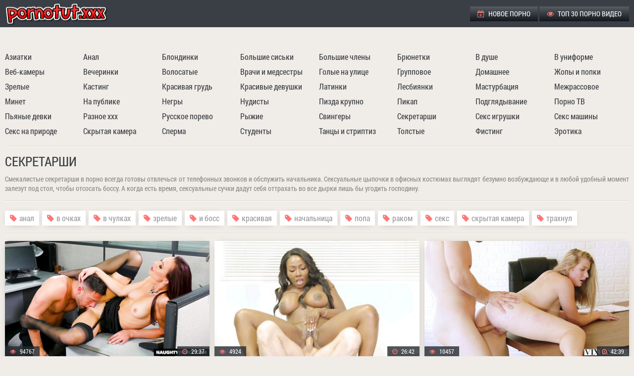

--- FILE ---
content_type: text/html; charset=UTF-8
request_url: https://pornotut.cc/categories/sekretarshi
body_size: 13804
content:
<!DOCTYPE html>
<html> 
<head>
<title>Порно секретарши. Смотреть секс с секретарем</title>
<style>*{background:transparent;margin:0;padding:0;outline:none;border:0;-webkit-box-sizing:border-box;-moz-box-sizing:border-box;box-sizing:border-box}ol,ul{list-style:none}article,aside,figure,figure img,hgroup,footer,header,nav,section,main{display:block}img{max-width:100%}.clearfix:after{content:"";display:table;clear:both}body{font:14px RobotoCondensedRegular,Tahoma,Geneva,sans-serif;line-height:normal;padding:0;margin:0;color:#8c8883;background-color:#f0ece7;min-height:100%;width:100%;font-weight:400}a{color:#3a3f45;text-decoration:none}a:hover,a:focus{color:#fe7676;text-decoration:none}h1,h2,h3,h4,h5{font-weight:400;font-size:18px}@font-face{font-family:"RobotoCondensedRegular";src:url(https://pornotut.cc/fonts/RobotoCondensedRegular.woff) format("woff");font-style:normal;font-weight:400;font-display: swap;}@font-face{font-family:"RobotoCondensedRegular";src:url(https://pornotut.cc/fonts/RobotoCondensedBold.woff) format("woff");font-style:normal;font-weight:700;font-display: swap;}.fx-row,.head,.foot,.thumbs_container,.video_info,.navi{display:-ms-flexbox;display:-webkit-flex;display:flex;-ms-flex-wrap:wrap;-webkit-flex-wrap:wrap;flex-wrap:wrap;-ms-flex-pack:justify;-webkit-justify-content:space-between;justify-content:space-between}.fx-center,.thumbs_container{-ms-flex-pack:center;-webkit-justify-content:center;justify-content:center}.fx-middle,.head,.foot{-ms-flex-align:center;-webkit-align-items:center;align-items:center}a,.thumb img{transition:color .2s linear,background-color .2s linear,opacity .2s linear}.th_views .fa,.th_dur .fa,.menu li .fa,.video_meta_info > div .fa,.side-panel a .fa,.marks a:before,.side-panel > a:before{color:#fe7676;margin-right:5px}.foot li span,.menu li a:hover,.th_total span{color:#fe7676}.wrap{min-width:320px;position:relative;overflow:hidden}.head,.content,.foot,.navi,.navi{max-width:1318px;margin:0 auto;position:relative;z-index:100}.header{background-color:#3a3f45}.head{padding:5px 10px}.content{padding:15px 10px}.footer{background-color:#3a3f45;margin-top:30px;font-size:16px;border-top:1px solid #f0ece7;box-shadow:0 -1px 0 0 #9ea3a9}.foot{padding:10px}.logo a{display:block;width:240px;height:45px;background:url(https://pornotut.cc/images/log.png) left center no-repeat}.menu li{display:inline-block;vertical-align:top;text-transform:uppercase;font-size:14px}.menu li a{display:block;color:#fff;padding:0 15px;height:30px;line-height:30px;background:linear-gradient(to bottom,#585d63,#12171d)}.navi{margin-bottom:15px;padding-bottom:15px;border-bottom:1px solid #dcd8d3;box-shadow:0 1px 0 0 #fffffb}.header + .navi{padding:15px 10px;padding-bottom:0;bottom:0;box-shadow:none}.navi li{width:12%}.navi a{display:block;line-height:30px;height:30px;font-size:16px;white-space:nowrap;overflow:hidden;text-overflow:ellipsis}.navi a:hover{text-decoration:underline}.marks{margin-bottom:15px;padding-bottom:10px;border-bottom:1px solid #dcd8d3;box-shadow:0 1px 0 0 #fffffb}.marks a{padding:0 10px;display:inline-block;vertical-align:top;font-size:16px;margin:5px 3px 5px 0;background-color:#fff;color:#9b9b9b;box-shadow:0 2px 15px -8px #8c8883;line-height:30px;height:30px}.marks a:before{font-family:'FontAwesome';content:"\f02b"}.marks a:hover{background-color:#333;color:#fff}h1,h2{color:#3a3f45;font-size:26px;line-height:1.2;text-transform:uppercase;margin-bottom:10px}h2{font-size:24px}.top_desc_block{text-align:justify;margin-bottom:15px;padding-bottom:15px;line-height:1.4;border-bottom:1px solid #dcd8d3;box-shadow:0 1px 0 0 #fffffb}.video_wrapper{background-color:#12171d;overflow:hidden;padding-bottom:10px}.video_block{text-align:center}.video_block h1{color:#eef3f9;font-size:22px;text-align:left}#player{height:680px}#player iframe,#player object,#player embed{width:100%;height:100%}.video_info{text-align:justify;margin-bottom:15px;padding-bottom:15px;border-bottom:1px solid #dcd8d3;box-shadow:0 1px 0 0 #fffffb}.video_meta_info > div{padding:0 20px;display:inline-block;vertical-align:top;font-size:16px;margin:5px 3px 5px 0;background-color:#fff;color:#9b9b9b;box-shadow:0 2px 15px -8px #8c8883;line-height:30px;height:30px}.video_meta_info div span{color:#3a3f45}.video-tags{font-size:16px;line-height:30px}.video-tags span{color:#3a3f45;padding:0;text-transform:uppercase;display:inline-block;vertical-align:top;margin:5px 10px 5px 0}.video-tags span .fa{margin-right:5px}.video-tags a{background-color:#3a3f45;color:#fff;display:inline-block;vertical-align:top;padding:0 20px;margin:5px 0 5px 3px}.video-tags a:hover{background-color:#fe7676;color:#fff}.video_info .marks{width:100%;padding-bottom:0;margin-bottom:0;border:0;box-shadow:none}.thumbs_container{margin:0 -5px}.thumb{width:410px;width:calc((100% - 30px) / 3);width:-webkit-calc((100% - 30px) / 3);background-color:#fff;box-shadow:0 2px 15px -8px #8c8883;position:relative;font-size:16px;margin:0 5px 10px;color:#9b9b9b}.thumb-outer{height:0;overflow: hidden;padding-top: 56.34%;background: white;position: relative;}.thumb-inner{position: absolute;top: 0;left: 0;width: 100%;height: 100%;}.thumb img{display: block;width: 100%;height: 100%;}.thumb a{display:block;width:100%}.thumb_desc{display:block;height:40px;line-height:20px;font-weight:700;overflow:hidden;margin:10px}.th_views,.th_dur,.th_total{display:inline-block;position:absolute;bottom:60px;background-color:rgba(38,43,49,0.8);color:#fff;padding:0 10px;height:20px;line-height:20px;font-size:12px}.th_views{left:0}.th_dur{right:0}.th_total{left:0;height:25px;line-height:25px}.thumb:hover img{opacity:.9}.cat_thumb .thumb_desc{line-height:40px;font-size:22px}.pages{margin-top:15px;text-transform:uppercase;text-align:center}.pages li{display:inline-block;vertical-align:top;margin:10px 5px 0;font-size:12px;line-height:35px}.pages li span,.pages li a{display:block;padding:0 8px;min-width:35px;border-radius:50%;color:#fff;background-color:#3a3f45}.pages li span{background-color:#fe7676}.pages li a:hover{background-color:#fe7676;color:#000}.foot li a{color:#d0d5db;text-decoration:underline}.foot a:hover{text-decoration:none}.foot li{display:inline-block;vertical-align:middle}.foot li + li{margin-left:10px}.h_b_block{margin:10px 0 0;font-size:0}.h_b{background-color:rgba(58,63,69,0.2);display:inline-block;vertical-align:top;margin:10px 5px 0;font-size:13px;width:300px;height:250px}.h_b_2,.v_b_2{display:inline-block}.btn-menu{display:none}.side-panel{width:260px;height:100%;overflow-x:hidden;overflow-y:auto;background-color:#3a3f45;padding:0 10px;z-index:888;position:fixed;left:-260px;top:0;transition:left .4s;-webkit-transition:left .4s}.side-panel.active{left:0}.close-overlay{width:100%;height:100%;background-color:rgba(0,0,0,0.5);position:fixed;left:0;top:0;z-index:887;display:none}.side-panel a{display:block;padding:10px 50px 10px 0;font-size:14px;color:#fff;border-bottom:1px solid #333}body.opened-menu{overflow:hidden;width:100%;height:100%}.side-panel > a:before{font-family:'FontAwesome';content:"\f02b"}.side-panel > a{list-style:none}@media screen and (max-width: 1220px){.head,.content,.foot,.navi{max-width:1000px}.video_meta_info,.video-tags,.video_info .marks{width:100%;text-align:center}.video_meta_info > div,.video-tags a,.video-tags span,.video_info .marks a{margin:3px}#player{height:400px}}@media screen and (max-width: 950px){.head,.content,.foot,.navi{max-width:768px}.menu,.navi,.content > .marks{display:none}.thumb{width:calc((100% - 20px) / 2);width:-webkit-calc((100% - 20px) / 2)}.foot{display:block;text-align:center;line-height:30px}.foot li{margin:0 3px!important}.btn-menu{background-color:#fe7676;color:#fff;cursor:pointer;display:block;width:40px;height:40px;line-height:40px;text-align:center;font-size:18px}}@media screen and (max-width: 760px){.head,.content,.foot,.navi{max-width:640px}.h_b_2,.h_b_3,.h_b_4{display:none}}@media screen and (max-width: 590px){.head,.content,.foot,.navi{max-width:480px}.top_desc_block{display:none}#player{height:300px}}@media screen and (max-width: 470px){.head,.content,.foot,.navi{max-width:100%}.thumbs_container{margin:0}.thumb{width:100%;margin-left:0;margin-right:0}h1,h2,.marks{text-align:center}.marks a{margin:3px}.video_wrapper{padding-bottom:0}#player{height:250px}}@font-face{font-family:'FontAwesome';src:url(https://pornotut.cc/fonts/fontawesome-webfont.eot?v=4.7.0);src:url(https://pornotut.cc/fonts/fontawesome-webfont.eot?#iefix&v=4.7.0) format("embedded-opentype"),url(https://pornotut.cc/fonts/fontawesome-webfont.woff2?v=4.7.0) format("woff2"),url(https://pornotut.cc/fonts/fontawesome-webfont.woff?v=4.7.0) format("woff"),url(https://pornotut.cc/fonts/fontawesome-webfont.ttf?v=4.7.0) format("truetype"),url(https://pornotut.cc/fonts/fontawesome-webfont.svg?v=4.7.0#fontawesomeregular) format("svg");font-weight:400;font-style:normal;font-display: swap;}.fa{display:inline-block;font:normal normal normal 14px/1 FontAwesome;font-size:inherit;text-rendering:auto;-webkit-font-smoothing:antialiased;-moz-osx-font-smoothing:grayscale}.fa-lg{font-size:1.33333333em;line-height:.75em;vertical-align:-15%}.fa-2x{font-size:2em}.fa-3x{font-size:3em}.fa-4x{font-size:4em}.fa-5x{font-size:5em}.fa-fw{width:1.28571429em;text-align:center}.fa-ul{padding-left:0;margin-left:2.14285714em;list-style-type:none}.fa-ul>li{position:relative}.fa-li{position:absolute;left:-2.14285714em;width:2.14285714em;top:.14285714em;text-align:center}.fa-li.fa-lg{left:-1.85714286em}.fa-border{padding:.2em .25em .15em;border:solid .08em #eee;border-radius:.1em}.fa-pull-left{float:left}.fa-pull-right{float:right}.fa.fa-pull-left{margin-right:.3em}.fa.fa-pull-right{margin-left:.3em}.pull-right{float:right}.pull-left{float:left}.fa.pull-left{margin-right:.3em}.fa.pull-right{margin-left:.3em}.fa-spin{-webkit-animation:fa-spin 2s infinite linear;animation:fa-spin 2s infinite linear}.fa-pulse{-webkit-animation:fa-spin 1s infinite steps(8);animation:fa-spin 1s infinite steps(8)}@-webkit-keyframes fa-spin{0%{-webkit-transform:rotate(0deg);transform:rotate(0deg)}100%{-webkit-transform:rotate(359deg);transform:rotate(359deg)}}@keyframes fa-spin{0%{-webkit-transform:rotate(0deg);transform:rotate(0deg)}100%{-webkit-transform:rotate(359deg);transform:rotate(359deg)}}.fa-rotate-90{-ms-filter:progid:DXImageTransform.Microsoft.BasicImage(rotation=1);-webkit-transform:rotate(90deg);-ms-transform:rotate(90deg);transform:rotate(90deg)}.fa-rotate-180{-ms-filter:progid:DXImageTransform.Microsoft.BasicImage(rotation=2);-webkit-transform:rotate(180deg);-ms-transform:rotate(180deg);transform:rotate(180deg)}.fa-rotate-270{-ms-filter:progid:DXImageTransform.Microsoft.BasicImage(rotation=3);-webkit-transform:rotate(270deg);-ms-transform:rotate(270deg);transform:rotate(270deg)}.fa-flip-horizontal{-ms-filter:"progid:DXImageTransform.Microsoft.BasicImage(rotation=0,mirror=1)";-webkit-transform:scale(-1,1);-ms-transform:scale(-1,1);transform:scale(-1,1)}.fa-flip-vertical{-ms-filter:"progid:DXImageTransform.Microsoft.BasicImage(rotation=2,mirror=1)";-webkit-transform:scale(1,-1);-ms-transform:scale(1,-1);transform:scale(1,-1)}:root .fa-rotate-90,:root .fa-rotate-180,:root .fa-rotate-270,:root .fa-flip-horizontal,:root .fa-flip-vertical{filter:none}.fa-stack{position:relative;display:inline-block;width:2em;height:2em;line-height:2em;vertical-align:middle}.fa-stack-1x,.fa-stack-2x{position:absolute;left:0;width:100%;text-align:center}.fa-stack-1x{line-height:inherit}.fa-stack-2x{font-size:2em}.fa-inverse{color:#fff}.fa-glass:before{content:"\f000"}.fa-music:before{content:"\f001"}.fa-search:before{content:"\f002"}.fa-envelope-o:before{content:"\f003"}.fa-heart:before{content:"\f004"}.fa-star:before{content:"\f005"}.fa-star-o:before{content:"\f006"}.fa-user:before{content:"\f007"}.fa-film:before{content:"\f008"}.fa-th-large:before{content:"\f009"}.fa-th:before{content:"\f00a"}.fa-th-list:before{content:"\f00b"}.fa-check:before{content:"\f00c"}.fa-remove:before,.fa-close:before,.fa-times:before{content:"\f00d"}.fa-search-plus:before{content:"\f00e"}.fa-search-minus:before{content:"\f010"}.fa-power-off:before{content:"\f011"}.fa-signal:before{content:"\f012"}.fa-gear:before,.fa-cog:before{content:"\f013"}.fa-trash-o:before{content:"\f014"}.fa-home:before{content:"\f015"}.fa-file-o:before{content:"\f016"}.fa-clock-o:before{content:"\f017"}.fa-road:before{content:"\f018"}.fa-download:before{content:"\f019"}.fa-arrow-circle-o-down:before{content:"\f01a"}.fa-arrow-circle-o-up:before{content:"\f01b"}.fa-inbox:before{content:"\f01c"}.fa-play-circle-o:before{content:"\f01d"}.fa-rotate-right:before,.fa-repeat:before{content:"\f01e"}.fa-refresh:before{content:"\f021"}.fa-list-alt:before{content:"\f022"}.fa-lock:before{content:"\f023"}.fa-flag:before{content:"\f024"}.fa-headphones:before{content:"\f025"}.fa-volume-off:before{content:"\f026"}.fa-volume-down:before{content:"\f027"}.fa-volume-up:before{content:"\f028"}.fa-qrcode:before{content:"\f029"}.fa-barcode:before{content:"\f02a"}.fa-tag:before{content:"\f02b"}.fa-tags:before{content:"\f02c"}.fa-book:before{content:"\f02d"}.fa-bookmark:before{content:"\f02e"}.fa-print:before{content:"\f02f"}.fa-camera:before{content:"\f030"}.fa-font:before{content:"\f031"}.fa-bold:before{content:"\f032"}.fa-italic:before{content:"\f033"}.fa-text-height:before{content:"\f034"}.fa-text-width:before{content:"\f035"}.fa-align-left:before{content:"\f036"}.fa-align-center:before{content:"\f037"}.fa-align-right:before{content:"\f038"}.fa-align-justify:before{content:"\f039"}.fa-list:before{content:"\f03a"}.fa-dedent:before,.fa-outdent:before{content:"\f03b"}.fa-indent:before{content:"\f03c"}.fa-video-camera:before{content:"\f03d"}.fa-photo:before,.fa-image:before,.fa-picture-o:before{content:"\f03e"}.fa-pencil:before{content:"\f040"}.fa-map-marker:before{content:"\f041"}.fa-adjust:before{content:"\f042"}.fa-tint:before{content:"\f043"}.fa-edit:before,.fa-pencil-square-o:before{content:"\f044"}.fa-share-square-o:before{content:"\f045"}.fa-check-square-o:before{content:"\f046"}.fa-arrows:before{content:"\f047"}.fa-step-backward:before{content:"\f048"}.fa-fast-backward:before{content:"\f049"}.fa-backward:before{content:"\f04a"}.fa-play:before{content:"\f04b"}.fa-pause:before{content:"\f04c"}.fa-stop:before{content:"\f04d"}.fa-forward:before{content:"\f04e"}.fa-fast-forward:before{content:"\f050"}.fa-step-forward:before{content:"\f051"}.fa-eject:before{content:"\f052"}.fa-chevron-left:before{content:"\f053"}.fa-chevron-right:before{content:"\f054"}.fa-plus-circle:before{content:"\f055"}.fa-minus-circle:before{content:"\f056"}.fa-times-circle:before{content:"\f057"}.fa-check-circle:before{content:"\f058"}.fa-question-circle:before{content:"\f059"}.fa-info-circle:before{content:"\f05a"}.fa-crosshairs:before{content:"\f05b"}.fa-times-circle-o:before{content:"\f05c"}.fa-check-circle-o:before{content:"\f05d"}.fa-ban:before{content:"\f05e"}.fa-arrow-left:before{content:"\f060"}.fa-arrow-right:before{content:"\f061"}.fa-arrow-up:before{content:"\f062"}.fa-arrow-down:before{content:"\f063"}.fa-mail-forward:before,.fa-share:before{content:"\f064"}.fa-expand:before{content:"\f065"}.fa-compress:before{content:"\f066"}.fa-plus:before{content:"\f067"}.fa-minus:before{content:"\f068"}.fa-asterisk:before{content:"\f069"}.fa-exclamation-circle:before{content:"\f06a"}.fa-gift:before{content:"\f06b"}.fa-leaf:before{content:"\f06c"}.fa-fire:before{content:"\f06d"}.fa-eye:before{content:"\f06e"}.fa-eye-slash:before{content:"\f070"}.fa-warning:before,.fa-exclamation-triangle:before{content:"\f071"}.fa-plane:before{content:"\f072"}.fa-calendar:before{content:"\f073"}.fa-random:before{content:"\f074"}.fa-comment:before{content:"\f075"}.fa-magnet:before{content:"\f076"}.fa-chevron-up:before{content:"\f077"}.fa-chevron-down:before{content:"\f078"}.fa-retweet:before{content:"\f079"}.fa-shopping-cart:before{content:"\f07a"}.fa-folder:before{content:"\f07b"}.fa-folder-open:before{content:"\f07c"}.fa-arrows-v:before{content:"\f07d"}.fa-arrows-h:before{content:"\f07e"}.fa-bar-chart-o:before,.fa-bar-chart:before{content:"\f080"}.fa-twitter-square:before{content:"\f081"}.fa-facebook-square:before{content:"\f082"}.fa-camera-retro:before{content:"\f083"}.fa-key:before{content:"\f084"}.fa-gears:before,.fa-cogs:before{content:"\f085"}.fa-comments:before{content:"\f086"}.fa-thumbs-o-up:before{content:"\f087"}.fa-thumbs-o-down:before{content:"\f088"}.fa-star-half:before{content:"\f089"}.fa-heart-o:before{content:"\f08a"}.fa-sign-out:before{content:"\f08b"}.fa-linkedin-square:before{content:"\f08c"}.fa-thumb-tack:before{content:"\f08d"}.fa-external-link:before{content:"\f08e"}.fa-sign-in:before{content:"\f090"}.fa-trophy:before{content:"\f091"}.fa-github-square:before{content:"\f092"}.fa-upload:before{content:"\f093"}.fa-lemon-o:before{content:"\f094"}.fa-phone:before{content:"\f095"}.fa-square-o:before{content:"\f096"}.fa-bookmark-o:before{content:"\f097"}.fa-phone-square:before{content:"\f098"}.fa-twitter:before{content:"\f099"}.fa-facebook-f:before,.fa-facebook:before{content:"\f09a"}.fa-github:before{content:"\f09b"}.fa-unlock:before{content:"\f09c"}.fa-credit-card:before{content:"\f09d"}.fa-feed:before,.fa-rss:before{content:"\f09e"}.fa-hdd-o:before{content:"\f0a0"}.fa-bullhorn:before{content:"\f0a1"}.fa-bell:before{content:"\f0f3"}.fa-certificate:before{content:"\f0a3"}.fa-hand-o-right:before{content:"\f0a4"}.fa-hand-o-left:before{content:"\f0a5"}.fa-hand-o-up:before{content:"\f0a6"}.fa-hand-o-down:before{content:"\f0a7"}.fa-arrow-circle-left:before{content:"\f0a8"}.fa-arrow-circle-right:before{content:"\f0a9"}.fa-arrow-circle-up:before{content:"\f0aa"}.fa-arrow-circle-down:before{content:"\f0ab"}.fa-globe:before{content:"\f0ac"}.fa-wrench:before{content:"\f0ad"}.fa-tasks:before{content:"\f0ae"}.fa-filter:before{content:"\f0b0"}.fa-briefcase:before{content:"\f0b1"}.fa-arrows-alt:before{content:"\f0b2"}.fa-group:before,.fa-users:before{content:"\f0c0"}.fa-chain:before,.fa-link:before{content:"\f0c1"}.fa-cloud:before{content:"\f0c2"}.fa-flask:before{content:"\f0c3"}.fa-cut:before,.fa-scissors:before{content:"\f0c4"}.fa-copy:before,.fa-files-o:before{content:"\f0c5"}.fa-paperclip:before{content:"\f0c6"}.fa-save:before,.fa-floppy-o:before{content:"\f0c7"}.fa-square:before{content:"\f0c8"}.fa-navicon:before,.fa-reorder:before,.fa-bars:before{content:"\f0c9"}.fa-list-ul:before{content:"\f0ca"}.fa-list-ol:before{content:"\f0cb"}.fa-strikethrough:before{content:"\f0cc"}.fa-underline:before{content:"\f0cd"}.fa-table:before{content:"\f0ce"}.fa-magic:before{content:"\f0d0"}.fa-truck:before{content:"\f0d1"}.fa-pinterest:before{content:"\f0d2"}.fa-pinterest-square:before{content:"\f0d3"}.fa-google-plus-square:before{content:"\f0d4"}.fa-google-plus:before{content:"\f0d5"}.fa-money:before{content:"\f0d6"}.fa-caret-down:before{content:"\f0d7"}.fa-caret-up:before{content:"\f0d8"}.fa-caret-left:before{content:"\f0d9"}.fa-caret-right:before{content:"\f0da"}.fa-columns:before{content:"\f0db"}.fa-unsorted:before,.fa-sort:before{content:"\f0dc"}.fa-sort-down:before,.fa-sort-desc:before{content:"\f0dd"}.fa-sort-up:before,.fa-sort-asc:before{content:"\f0de"}.fa-envelope:before{content:"\f0e0"}.fa-linkedin:before{content:"\f0e1"}.fa-rotate-left:before,.fa-undo:before{content:"\f0e2"}.fa-legal:before,.fa-gavel:before{content:"\f0e3"}.fa-dashboard:before,.fa-tachometer:before{content:"\f0e4"}.fa-comment-o:before{content:"\f0e5"}.fa-comments-o:before{content:"\f0e6"}.fa-flash:before,.fa-bolt:before{content:"\f0e7"}.fa-sitemap:before{content:"\f0e8"}.fa-umbrella:before{content:"\f0e9"}.fa-paste:before,.fa-clipboard:before{content:"\f0ea"}.fa-lightbulb-o:before{content:"\f0eb"}.fa-exchange:before{content:"\f0ec"}.fa-cloud-download:before{content:"\f0ed"}.fa-cloud-upload:before{content:"\f0ee"}.fa-user-md:before{content:"\f0f0"}.fa-stethoscope:before{content:"\f0f1"}.fa-suitcase:before{content:"\f0f2"}.fa-bell-o:before{content:"\f0a2"}.fa-coffee:before{content:"\f0f4"}.fa-cutlery:before{content:"\f0f5"}.fa-file-text-o:before{content:"\f0f6"}.fa-building-o:before{content:"\f0f7"}.fa-hospital-o:before{content:"\f0f8"}.fa-ambulance:before{content:"\f0f9"}.fa-medkit:before{content:"\f0fa"}.fa-fighter-jet:before{content:"\f0fb"}.fa-beer:before{content:"\f0fc"}.fa-h-square:before{content:"\f0fd"}.fa-plus-square:before{content:"\f0fe"}.fa-angle-double-left:before{content:"\f100"}.fa-angle-double-right:before{content:"\f101"}.fa-angle-double-up:before{content:"\f102"}.fa-angle-double-down:before{content:"\f103"}.fa-angle-left:before{content:"\f104"}.fa-angle-right:before{content:"\f105"}.fa-angle-up:before{content:"\f106"}.fa-angle-down:before{content:"\f107"}.fa-desktop:before{content:"\f108"}.fa-laptop:before{content:"\f109"}.fa-tablet:before{content:"\f10a"}.fa-mobile-phone:before,.fa-mobile:before{content:"\f10b"}.fa-circle-o:before{content:"\f10c"}.fa-quote-left:before{content:"\f10d"}.fa-quote-right:before{content:"\f10e"}.fa-spinner:before{content:"\f110"}.fa-circle:before{content:"\f111"}.fa-mail-reply:before,.fa-reply:before{content:"\f112"}.fa-github-alt:before{content:"\f113"}.fa-folder-o:before{content:"\f114"}.fa-folder-open-o:before{content:"\f115"}.fa-smile-o:before{content:"\f118"}.fa-frown-o:before{content:"\f119"}.fa-meh-o:before{content:"\f11a"}.fa-gamepad:before{content:"\f11b"}.fa-keyboard-o:before{content:"\f11c"}.fa-flag-o:before{content:"\f11d"}.fa-flag-checkered:before{content:"\f11e"}.fa-terminal:before{content:"\f120"}.fa-code:before{content:"\f121"}.fa-mail-reply-all:before,.fa-reply-all:before{content:"\f122"}.fa-star-half-empty:before,.fa-star-half-full:before,.fa-star-half-o:before{content:"\f123"}.fa-location-arrow:before{content:"\f124"}.fa-crop:before{content:"\f125"}.fa-code-fork:before{content:"\f126"}.fa-unlink:before,.fa-chain-broken:before{content:"\f127"}.fa-question:before{content:"\f128"}.fa-info:before{content:"\f129"}.fa-exclamation:before{content:"\f12a"}.fa-superscript:before{content:"\f12b"}.fa-subscript:before{content:"\f12c"}.fa-eraser:before{content:"\f12d"}.fa-puzzle-piece:before{content:"\f12e"}.fa-microphone:before{content:"\f130"}.fa-microphone-slash:before{content:"\f131"}.fa-shield:before{content:"\f132"}.fa-calendar-o:before{content:"\f133"}.fa-fire-extinguisher:before{content:"\f134"}.fa-rocket:before{content:"\f135"}.fa-maxcdn:before{content:"\f136"}.fa-chevron-circle-left:before{content:"\f137"}.fa-chevron-circle-right:before{content:"\f138"}.fa-chevron-circle-up:before{content:"\f139"}.fa-chevron-circle-down:before{content:"\f13a"}.fa-html5:before{content:"\f13b"}.fa-css3:before{content:"\f13c"}.fa-anchor:before{content:"\f13d"}.fa-unlock-alt:before{content:"\f13e"}.fa-bullseye:before{content:"\f140"}.fa-ellipsis-h:before{content:"\f141"}.fa-ellipsis-v:before{content:"\f142"}.fa-rss-square:before{content:"\f143"}.fa-play-circle:before{content:"\f144"}.fa-ticket:before{content:"\f145"}.fa-minus-square:before{content:"\f146"}.fa-minus-square-o:before{content:"\f147"}.fa-level-up:before{content:"\f148"}.fa-level-down:before{content:"\f149"}.fa-check-square:before{content:"\f14a"}.fa-pencil-square:before{content:"\f14b"}.fa-external-link-square:before{content:"\f14c"}.fa-share-square:before{content:"\f14d"}.fa-compass:before{content:"\f14e"}.fa-toggle-down:before,.fa-caret-square-o-down:before{content:"\f150"}.fa-toggle-up:before,.fa-caret-square-o-up:before{content:"\f151"}.fa-toggle-right:before,.fa-caret-square-o-right:before{content:"\f152"}.fa-euro:before,.fa-eur:before{content:"\f153"}.fa-gbp:before{content:"\f154"}.fa-dollar:before,.fa-usd:before{content:"\f155"}.fa-rupee:before,.fa-inr:before{content:"\f156"}.fa-cny:before,.fa-rmb:before,.fa-yen:before,.fa-jpy:before{content:"\f157"}.fa-ruble:before,.fa-rouble:before,.fa-rub:before{content:"\f158"}.fa-won:before,.fa-krw:before{content:"\f159"}.fa-bitcoin:before,.fa-btc:before{content:"\f15a"}.fa-file:before{content:"\f15b"}.fa-file-text:before{content:"\f15c"}.fa-sort-alpha-asc:before{content:"\f15d"}.fa-sort-alpha-desc:before{content:"\f15e"}.fa-sort-amount-asc:before{content:"\f160"}.fa-sort-amount-desc:before{content:"\f161"}.fa-sort-numeric-asc:before{content:"\f162"}.fa-sort-numeric-desc:before{content:"\f163"}.fa-thumbs-up:before{content:"\f164"}.fa-thumbs-down:before{content:"\f165"}.fa-youtube-square:before{content:"\f166"}.fa-youtube:before{content:"\f167"}.fa-xing:before{content:"\f168"}.fa-xing-square:before{content:"\f169"}.fa-youtube-play:before{content:"\f16a"}.fa-dropbox:before{content:"\f16b"}.fa-stack-overflow:before{content:"\f16c"}.fa-instagram:before{content:"\f16d"}.fa-flickr:before{content:"\f16e"}.fa-adn:before{content:"\f170"}.fa-bitbucket:before{content:"\f171"}.fa-bitbucket-square:before{content:"\f172"}.fa-tumblr:before{content:"\f173"}.fa-tumblr-square:before{content:"\f174"}.fa-long-arrow-down:before{content:"\f175"}.fa-long-arrow-up:before{content:"\f176"}.fa-long-arrow-left:before{content:"\f177"}.fa-long-arrow-right:before{content:"\f178"}.fa-apple:before{content:"\f179"}.fa-windows:before{content:"\f17a"}.fa-android:before{content:"\f17b"}.fa-linux:before{content:"\f17c"}.fa-dribbble:before{content:"\f17d"}.fa-skype:before{content:"\f17e"}.fa-foursquare:before{content:"\f180"}.fa-trello:before{content:"\f181"}.fa-female:before{content:"\f182"}.fa-male:before{content:"\f183"}.fa-gittip:before,.fa-gratipay:before{content:"\f184"}.fa-sun-o:before{content:"\f185"}.fa-moon-o:before{content:"\f186"}.fa-archive:before{content:"\f187"}.fa-bug:before{content:"\f188"}.fa-vk:before{content:"\f189"}.fa-weibo:before{content:"\f18a"}.fa-renren:before{content:"\f18b"}.fa-pagelines:before{content:"\f18c"}.fa-stack-exchange:before{content:"\f18d"}.fa-arrow-circle-o-right:before{content:"\f18e"}.fa-arrow-circle-o-left:before{content:"\f190"}.fa-toggle-left:before,.fa-caret-square-o-left:before{content:"\f191"}.fa-dot-circle-o:before{content:"\f192"}.fa-wheelchair:before{content:"\f193"}.fa-vimeo-square:before{content:"\f194"}.fa-turkish-lira:before,.fa-try:before{content:"\f195"}.fa-plus-square-o:before{content:"\f196"}.fa-space-shuttle:before{content:"\f197"}.fa-slack:before{content:"\f198"}.fa-envelope-square:before{content:"\f199"}.fa-wordpress:before{content:"\f19a"}.fa-openid:before{content:"\f19b"}.fa-institution:before,.fa-bank:before,.fa-university:before{content:"\f19c"}.fa-mortar-board:before,.fa-graduation-cap:before{content:"\f19d"}.fa-yahoo:before{content:"\f19e"}.fa-google:before{content:"\f1a0"}.fa-reddit:before{content:"\f1a1"}.fa-reddit-square:before{content:"\f1a2"}.fa-stumbleupon-circle:before{content:"\f1a3"}.fa-stumbleupon:before{content:"\f1a4"}.fa-delicious:before{content:"\f1a5"}.fa-digg:before{content:"\f1a6"}.fa-pied-piper-pp:before{content:"\f1a7"}.fa-pied-piper-alt:before{content:"\f1a8"}.fa-drupal:before{content:"\f1a9"}.fa-joomla:before{content:"\f1aa"}.fa-language:before{content:"\f1ab"}.fa-fax:before{content:"\f1ac"}.fa-building:before{content:"\f1ad"}.fa-child:before{content:"\f1ae"}.fa-paw:before{content:"\f1b0"}.fa-spoon:before{content:"\f1b1"}.fa-cube:before{content:"\f1b2"}.fa-cubes:before{content:"\f1b3"}.fa-behance:before{content:"\f1b4"}.fa-behance-square:before{content:"\f1b5"}.fa-steam:before{content:"\f1b6"}.fa-steam-square:before{content:"\f1b7"}.fa-recycle:before{content:"\f1b8"}.fa-automobile:before,.fa-car:before{content:"\f1b9"}.fa-cab:before,.fa-taxi:before{content:"\f1ba"}.fa-tree:before{content:"\f1bb"}.fa-spotify:before{content:"\f1bc"}.fa-deviantart:before{content:"\f1bd"}.fa-soundcloud:before{content:"\f1be"}.fa-database:before{content:"\f1c0"}.fa-file-pdf-o:before{content:"\f1c1"}.fa-file-word-o:before{content:"\f1c2"}.fa-file-excel-o:before{content:"\f1c3"}.fa-file-powerpoint-o:before{content:"\f1c4"}.fa-file-photo-o:before,.fa-file-picture-o:before,.fa-file-image-o:before{content:"\f1c5"}.fa-file-zip-o:before,.fa-file-archive-o:before{content:"\f1c6"}.fa-file-sound-o:before,.fa-file-audio-o:before{content:"\f1c7"}.fa-file-movie-o:before,.fa-file-video-o:before{content:"\f1c8"}.fa-file-code-o:before{content:"\f1c9"}.fa-vine:before{content:"\f1ca"}.fa-codepen:before{content:"\f1cb"}.fa-jsfiddle:before{content:"\f1cc"}.fa-life-bouy:before,.fa-life-buoy:before,.fa-life-saver:before,.fa-support:before,.fa-life-ring:before{content:"\f1cd"}.fa-circle-o-notch:before{content:"\f1ce"}.fa-ra:before,.fa-resistance:before,.fa-rebel:before{content:"\f1d0"}.fa-ge:before,.fa-empire:before{content:"\f1d1"}.fa-git-square:before{content:"\f1d2"}.fa-git:before{content:"\f1d3"}.fa-y-combinator-square:before,.fa-yc-square:before,.fa-hacker-news:before{content:"\f1d4"}.fa-tencent-weibo:before{content:"\f1d5"}.fa-qq:before{content:"\f1d6"}.fa-wechat:before,.fa-weixin:before{content:"\f1d7"}.fa-send:before,.fa-paper-plane:before{content:"\f1d8"}.fa-send-o:before,.fa-paper-plane-o:before{content:"\f1d9"}.fa-history:before{content:"\f1da"}.fa-circle-thin:before{content:"\f1db"}.fa-header:before{content:"\f1dc"}.fa-paragraph:before{content:"\f1dd"}.fa-sliders:before{content:"\f1de"}.fa-share-alt:before{content:"\f1e0"}.fa-share-alt-square:before{content:"\f1e1"}.fa-bomb:before{content:"\f1e2"}.fa-soccer-ball-o:before,.fa-futbol-o:before{content:"\f1e3"}.fa-tty:before{content:"\f1e4"}.fa-binoculars:before{content:"\f1e5"}.fa-plug:before{content:"\f1e6"}.fa-slideshare:before{content:"\f1e7"}.fa-twitch:before{content:"\f1e8"}.fa-yelp:before{content:"\f1e9"}.fa-newspaper-o:before{content:"\f1ea"}.fa-wifi:before{content:"\f1eb"}.fa-calculator:before{content:"\f1ec"}.fa-paypal:before{content:"\f1ed"}.fa-google-wallet:before{content:"\f1ee"}.fa-cc-visa:before{content:"\f1f0"}.fa-cc-mastercard:before{content:"\f1f1"}.fa-cc-discover:before{content:"\f1f2"}.fa-cc-amex:before{content:"\f1f3"}.fa-cc-paypal:before{content:"\f1f4"}.fa-cc-stripe:before{content:"\f1f5"}.fa-bell-slash:before{content:"\f1f6"}.fa-bell-slash-o:before{content:"\f1f7"}.fa-trash:before{content:"\f1f8"}.fa-copyright:before{content:"\f1f9"}.fa-at:before{content:"\f1fa"}.fa-eyedropper:before{content:"\f1fb"}.fa-paint-brush:before{content:"\f1fc"}.fa-birthday-cake:before{content:"\f1fd"}.fa-area-chart:before{content:"\f1fe"}.fa-pie-chart:before{content:"\f200"}.fa-line-chart:before{content:"\f201"}.fa-lastfm:before{content:"\f202"}.fa-lastfm-square:before{content:"\f203"}.fa-toggle-off:before{content:"\f204"}.fa-toggle-on:before{content:"\f205"}.fa-bicycle:before{content:"\f206"}.fa-bus:before{content:"\f207"}.fa-ioxhost:before{content:"\f208"}.fa-angellist:before{content:"\f209"}.fa-cc:before{content:"\f20a"}.fa-shekel:before,.fa-sheqel:before,.fa-ils:before{content:"\f20b"}.fa-meanpath:before{content:"\f20c"}.fa-buysellads:before{content:"\f20d"}.fa-connectdevelop:before{content:"\f20e"}.fa-dashcube:before{content:"\f210"}.fa-forumbee:before{content:"\f211"}.fa-leanpub:before{content:"\f212"}.fa-sellsy:before{content:"\f213"}.fa-shirtsinbulk:before{content:"\f214"}.fa-simplybuilt:before{content:"\f215"}.fa-skyatlas:before{content:"\f216"}.fa-cart-plus:before{content:"\f217"}.fa-cart-arrow-down:before{content:"\f218"}.fa-diamond:before{content:"\f219"}.fa-ship:before{content:"\f21a"}.fa-user-secret:before{content:"\f21b"}.fa-motorcycle:before{content:"\f21c"}.fa-street-view:before{content:"\f21d"}.fa-heartbeat:before{content:"\f21e"}.fa-venus:before{content:"\f221"}.fa-mars:before{content:"\f222"}.fa-mercury:before{content:"\f223"}.fa-intersex:before,.fa-transgender:before{content:"\f224"}.fa-transgender-alt:before{content:"\f225"}.fa-venus-double:before{content:"\f226"}.fa-mars-double:before{content:"\f227"}.fa-venus-mars:before{content:"\f228"}.fa-mars-stroke:before{content:"\f229"}.fa-mars-stroke-v:before{content:"\f22a"}.fa-mars-stroke-h:before{content:"\f22b"}.fa-neuter:before{content:"\f22c"}.fa-genderless:before{content:"\f22d"}.fa-facebook-official:before{content:"\f230"}.fa-pinterest-p:before{content:"\f231"}.fa-whatsapp:before{content:"\f232"}.fa-server:before{content:"\f233"}.fa-user-plus:before{content:"\f234"}.fa-user-times:before{content:"\f235"}.fa-hotel:before,.fa-bed:before{content:"\f236"}.fa-viacoin:before{content:"\f237"}.fa-train:before{content:"\f238"}.fa-subway:before{content:"\f239"}.fa-medium:before{content:"\f23a"}.fa-yc:before,.fa-y-combinator:before{content:"\f23b"}.fa-optin-monster:before{content:"\f23c"}.fa-opencart:before{content:"\f23d"}.fa-expeditedssl:before{content:"\f23e"}.fa-battery-4:before,.fa-battery:before,.fa-battery-full:before{content:"\f240"}.fa-battery-3:before,.fa-battery-three-quarters:before{content:"\f241"}.fa-battery-2:before,.fa-battery-half:before{content:"\f242"}.fa-battery-1:before,.fa-battery-quarter:before{content:"\f243"}.fa-battery-0:before,.fa-battery-empty:before{content:"\f244"}.fa-mouse-pointer:before{content:"\f245"}.fa-i-cursor:before{content:"\f246"}.fa-object-group:before{content:"\f247"}.fa-object-ungroup:before{content:"\f248"}.fa-sticky-note:before{content:"\f249"}.fa-sticky-note-o:before{content:"\f24a"}.fa-cc-jcb:before{content:"\f24b"}.fa-cc-diners-club:before{content:"\f24c"}.fa-clone:before{content:"\f24d"}.fa-balance-scale:before{content:"\f24e"}.fa-hourglass-o:before{content:"\f250"}.fa-hourglass-1:before,.fa-hourglass-start:before{content:"\f251"}.fa-hourglass-2:before,.fa-hourglass-half:before{content:"\f252"}.fa-hourglass-3:before,.fa-hourglass-end:before{content:"\f253"}.fa-hourglass:before{content:"\f254"}.fa-hand-grab-o:before,.fa-hand-rock-o:before{content:"\f255"}.fa-hand-stop-o:before,.fa-hand-paper-o:before{content:"\f256"}.fa-hand-scissors-o:before{content:"\f257"}.fa-hand-lizard-o:before{content:"\f258"}.fa-hand-spock-o:before{content:"\f259"}.fa-hand-pointer-o:before{content:"\f25a"}.fa-hand-peace-o:before{content:"\f25b"}.fa-trademark:before{content:"\f25c"}.fa-registered:before{content:"\f25d"}.fa-creative-commons:before{content:"\f25e"}.fa-gg:before{content:"\f260"}.fa-gg-circle:before{content:"\f261"}.fa-tripadvisor:before{content:"\f262"}.fa-odnoklassniki:before{content:"\f263"}.fa-odnoklassniki-square:before{content:"\f264"}.fa-get-pocket:before{content:"\f265"}.fa-wikipedia-w:before{content:"\f266"}.fa-safari:before{content:"\f267"}.fa-chrome:before{content:"\f268"}.fa-firefox:before{content:"\f269"}.fa-opera:before{content:"\f26a"}.fa-internet-explorer:before{content:"\f26b"}.fa-tv:before,.fa-television:before{content:"\f26c"}.fa-contao:before{content:"\f26d"}.fa-500px:before{content:"\f26e"}.fa-amazon:before{content:"\f270"}.fa-calendar-plus-o:before{content:"\f271"}.fa-calendar-minus-o:before{content:"\f272"}.fa-calendar-times-o:before{content:"\f273"}.fa-calendar-check-o:before{content:"\f274"}.fa-industry:before{content:"\f275"}.fa-map-pin:before{content:"\f276"}.fa-map-signs:before{content:"\f277"}.fa-map-o:before{content:"\f278"}.fa-map:before{content:"\f279"}.fa-commenting:before{content:"\f27a"}.fa-commenting-o:before{content:"\f27b"}.fa-houzz:before{content:"\f27c"}.fa-vimeo:before{content:"\f27d"}.fa-black-tie:before{content:"\f27e"}.fa-fonticons:before{content:"\f280"}.fa-reddit-alien:before{content:"\f281"}.fa-edge:before{content:"\f282"}.fa-credit-card-alt:before{content:"\f283"}.fa-codiepie:before{content:"\f284"}.fa-modx:before{content:"\f285"}.fa-fort-awesome:before{content:"\f286"}.fa-usb:before{content:"\f287"}.fa-product-hunt:before{content:"\f288"}.fa-mixcloud:before{content:"\f289"}.fa-scribd:before{content:"\f28a"}.fa-pause-circle:before{content:"\f28b"}.fa-pause-circle-o:before{content:"\f28c"}.fa-stop-circle:before{content:"\f28d"}.fa-stop-circle-o:before{content:"\f28e"}.fa-shopping-bag:before{content:"\f290"}.fa-shopping-basket:before{content:"\f291"}.fa-hashtag:before{content:"\f292"}.fa-bluetooth:before{content:"\f293"}.fa-bluetooth-b:before{content:"\f294"}.fa-percent:before{content:"\f295"}.fa-gitlab:before{content:"\f296"}.fa-wpbeginner:before{content:"\f297"}.fa-wpforms:before{content:"\f298"}.fa-envira:before{content:"\f299"}.fa-universal-access:before{content:"\f29a"}.fa-wheelchair-alt:before{content:"\f29b"}.fa-question-circle-o:before{content:"\f29c"}.fa-blind:before{content:"\f29d"}.fa-audio-description:before{content:"\f29e"}.fa-volume-control-phone:before{content:"\f2a0"}.fa-braille:before{content:"\f2a1"}.fa-assistive-listening-systems:before{content:"\f2a2"}.fa-asl-interpreting:before,.fa-american-sign-language-interpreting:before{content:"\f2a3"}.fa-deafness:before,.fa-hard-of-hearing:before,.fa-deaf:before{content:"\f2a4"}.fa-glide:before{content:"\f2a5"}.fa-glide-g:before{content:"\f2a6"}.fa-signing:before,.fa-sign-language:before{content:"\f2a7"}.fa-low-vision:before{content:"\f2a8"}.fa-viadeo:before{content:"\f2a9"}.fa-viadeo-square:before{content:"\f2aa"}.fa-snapchat:before{content:"\f2ab"}.fa-snapchat-ghost:before{content:"\f2ac"}.fa-snapchat-square:before{content:"\f2ad"}.fa-pied-piper:before{content:"\f2ae"}.fa-first-order:before{content:"\f2b0"}.fa-yoast:before{content:"\f2b1"}.fa-themeisle:before{content:"\f2b2"}.fa-google-plus-circle:before,.fa-google-plus-official:before{content:"\f2b3"}.fa-fa:before,.fa-font-awesome:before{content:"\f2b4"}.fa-handshake-o:before{content:"\f2b5"}.fa-envelope-open:before{content:"\f2b6"}.fa-envelope-open-o:before{content:"\f2b7"}.fa-linode:before{content:"\f2b8"}.fa-address-book:before{content:"\f2b9"}.fa-address-book-o:before{content:"\f2ba"}.fa-vcard:before,.fa-address-card:before{content:"\f2bb"}.fa-vcard-o:before,.fa-address-card-o:before{content:"\f2bc"}.fa-user-circle:before{content:"\f2bd"}.fa-user-circle-o:before{content:"\f2be"}.fa-user-o:before{content:"\f2c0"}.fa-id-badge:before{content:"\f2c1"}.fa-drivers-license:before,.fa-id-card:before{content:"\f2c2"}.fa-drivers-license-o:before,.fa-id-card-o:before{content:"\f2c3"}.fa-quora:before{content:"\f2c4"}.fa-free-code-camp:before{content:"\f2c5"}.fa-telegram:before{content:"\f2c6"}.fa-thermometer-4:before,.fa-thermometer:before,.fa-thermometer-full:before{content:"\f2c7"}.fa-thermometer-3:before,.fa-thermometer-three-quarters:before{content:"\f2c8"}.fa-thermometer-2:before,.fa-thermometer-half:before{content:"\f2c9"}.fa-thermometer-1:before,.fa-thermometer-quarter:before{content:"\f2ca"}.fa-thermometer-0:before,.fa-thermometer-empty:before{content:"\f2cb"}.fa-shower:before{content:"\f2cc"}.fa-bathtub:before,.fa-s15:before,.fa-bath:before{content:"\f2cd"}.fa-podcast:before{content:"\f2ce"}.fa-window-maximize:before{content:"\f2d0"}.fa-window-minimize:before{content:"\f2d1"}.fa-window-restore:before{content:"\f2d2"}.fa-times-rectangle:before,.fa-window-close:before{content:"\f2d3"}.fa-times-rectangle-o:before,.fa-window-close-o:before{content:"\f2d4"}.fa-bandcamp:before{content:"\f2d5"}.fa-grav:before{content:"\f2d6"}.fa-etsy:before{content:"\f2d7"}.fa-imdb:before{content:"\f2d8"}.fa-ravelry:before{content:"\f2d9"}.fa-eercast:before{content:"\f2da"}.fa-microchip:before{content:"\f2db"}.fa-snowflake-o:before{content:"\f2dc"}.fa-superpowers:before{content:"\f2dd"}.fa-wpexplorer:before{content:"\f2de"}.fa-meetup:before{content:"\f2e0"}.sr-only{position:absolute;width:1px;height:1px;padding:0;margin:-1px;overflow:hidden;clip:rect(0,0,0,0);border:0}.sr-only-focusable:active,.sr-only-focusable:focus{position:static;width:auto;height:auto;margin:0;overflow:visible;clip:auto}.mrtblock table{width: 100%;text-align: center;}.mrtblock td{width:25%;padding: 5px;white-space: normal;vertical-align:top;}.mrtblock img{width:200px;height:200px;}.mrtblock a{font: 15px Arial;line-height: 1.2;color: #000000;text-decoration: none;font-weight: normal;}.mrtblock div{padding-top:10px;}@media screen and (max-width: 900px) {.mrtblock td:nth-child(4){display:none;}}@media screen and (max-width: 673px) {.mrtblock td:nth-child(3){display:none;}}@media screen and (max-width: 480px) {.mrtblock td:nth-child(2){display:none;}}</style>
<link rel="canonical" href="https://pornotut.cc/categories/sekretarshi" />
<link rel="shortcut icon" href="https://pornotut.cc/favicon.ico">
<meta name="viewport" content="width=device-width, initial-scale=1">
<meta name="description" content="Смотреть новое порно секретарш онлайн и в отличном качестве видео HD, длинноногие офисные модели ждут твоего внимания на Порно Тут Нет!!!" />
<meta charset="utf-8">
</head>
<body>
<div class="header">
	<div class="head">
		<div class="logo">
			<a href="https://pornotut.cc/#main" title="Бесплатное порно видео в HD"></a>
		</div>
		<div class="menu">
			<ul>
				<li><a href="https://pornotut.cc"><i class="fa fa-calendar-plus-o"></i> Новое порно</a></li>
				<li><a href="https://pornotut.cc/top/"><i class="fa fa-eye"></i> ТОП 30 порно видео</a></li>

			</ul>
		</div>
	</div>
</div>
<div class="content">  </div>        <div class="content">
			<ul class="navi">		
				<li><a href="https://pornotut.cc/categories/aziatki">Азиатки</a></li>
		
				<li><a href="https://pornotut.cc/categories/analniy_seks">Анал</a></li>
		
				<li><a href="https://pornotut.cc/categories/blondinki">Блондинки</a></li>
		
				<li><a href="https://pornotut.cc/categories/bolshie_siski">Большие сиськи</a></li>
		
				<li><a href="https://pornotut.cc/categories/bolshie_chleni">Большие члены</a></li>
		
				<li><a href="https://pornotut.cc/categories/bryunetki">Брюнетки</a></li>
		
				<li><a href="https://pornotut.cc/categories/v_dushe">В душе</a></li>
		
				<li><a href="https://pornotut.cc/categories/v_uniforme">В униформе</a></li>
		
				<li><a href="https://pornotut.cc/categories/veb_kameri">Веб-камеры</a></li>
		
				<li><a href="https://pornotut.cc/categories/vecherinki">Вечеринки</a></li>
		
				<li><a href="https://pornotut.cc/categories/volosatie">Волосатые</a></li>
		
				<li><a href="https://pornotut.cc/categories/vrachi_i_medsestri">Врачи и медсестры</a></li>
		
				<li><a href="https://pornotut.cc/categories/golie_na_ulitse">Голые на улице</a></li>
		
				<li><a href="https://pornotut.cc/categories/gruppovoe">Групповое</a></li>
		
				<li><a href="https://pornotut.cc/categories/domashnee">Домашнее</a></li>
		
				<li><a href="https://pornotut.cc/categories/gopi_i_popki">Жопы и попки</a></li>
		
				<li><a href="https://pornotut.cc/categories/zrelie">Зрелые</a></li>
		
				<li><a href="https://pornotut.cc/categories/kasting">Кастинг</a></li>
		
				<li><a href="https://pornotut.cc/categories/krasivaya_grud">Красивая грудь</a></li>
		
				<li><a href="https://pornotut.cc/categories/krasivie_devushki">Красивые девушки</a></li>
		
				<li><a href="https://pornotut.cc/categories/latinki">Латинки</a></li>
		
				<li><a href="https://pornotut.cc/categories/lesbiyanki">Лесбиянки</a></li>
		
				<li><a href="https://pornotut.cc/categories/masturbatsiya">Мастурбация</a></li>
		
				<li><a href="https://pornotut.cc/categories/megrassovoe">Межрассовое</a></li>
		
				<li><a href="https://pornotut.cc/categories/minet_i_oralniy_seks">Минет</a></li>
		
				<li><a href="https://pornotut.cc/categories/na_publike">На публике</a></li>
		
				<li><a href="https://pornotut.cc/categories/negri_i_negrityanki">Негры</a></li>
		
				<li><a href="https://pornotut.cc/categories/nudisti">Нудисты</a></li>
		
				<li><a href="https://pornotut.cc/categories/pizda_krupno">Пизда крупно</a></li>
		
				<li><a href="https://pornotut.cc/categories/pikap">Пикап</a></li>
		
				<li><a href="https://pornotut.cc/categories/podglyadivanie">Подглядывание</a></li>
		
				<li><a href="https://pornotut.cc/categories/porno_tv">Порно ТВ</a></li>
		
				<li><a href="https://pornotut.cc/categories/pyanie_devki">Пьяные девки</a></li>
		
				<li><a href="https://pornotut.cc/categories/raznoe_xxx">Разное ххх</a></li>
		
				<li><a href="https://pornotut.cc/categories/russkoe_porevo">Русское порево </a></li>
		
				<li><a href="https://pornotut.cc/categories/rigie">Рыжие</a></li>
		
				<li><a href="https://pornotut.cc/categories/svingeri">Свингеры</a></li>
		
				<li><a href="https://pornotut.cc/categories/sekretarshi">Секретарши</a></li>
		
				<li><a href="https://pornotut.cc/categories/seks_igrushki">Секс игрушки </a></li>
		
				<li><a href="https://pornotut.cc/categories/seks_mashini">Секс машины</a></li>
		
				<li><a href="https://pornotut.cc/categories/seks_na_prirode">Секс на природе</a></li>
		
				<li><a href="https://pornotut.cc/categories/skritaya_kamera">Скрытая камера</a></li>
		
				<li><a href="https://pornotut.cc/categories/sperma">Сперма</a></li>
		
				<li><a href="https://pornotut.cc/categories/studenti">Студенты</a></li>
		
				<li><a href="https://pornotut.cc/categories/tantsi_i_striptiz">Танцы и стриптиз</a></li>
		
				<li><a href="https://pornotut.cc/categories/tolstie">Толстые</a></li>
		
				<li><a href="https://pornotut.cc/categories/fisting">Фистинг</a></li>
		
				<li><a href="https://pornotut.cc/categories/erotika">Эротика</a></li>
			</ul>
            <h1>Секретарши</h1>
                    <div class="top_desc_block">
                <p>Смекалистые секретарши в порно всегда готовы отвлечься от телефонных звонков и обслужить начальника. Сексуальные цыпочки в офисных костюмах выглядят безумно возбуждающе и в любой удобный момент залезут под стол, чтобы отсосать боссу. А когда есть время, сексуальные сучки дадут себя оттрахать во все дырки лишь бы угодить господину. </p>
            </div><div class="marks">
	<a href="https://pornotut.cc/tags/sekretarshi_anal" title="Секретарши и анал">анал</a>
	<a href="https://pornotut.cc/tags/sekretarshi_v_ochkah" title="Секретарши в очках">в очках</a>
	<a href="https://pornotut.cc/tags/sekretarshi_v_chulkah" title="Секретарши в чулках">в чулках</a>
	<a href="https://pornotut.cc/tags/zrelie_sekretarshi" title="Зрелые секретарши">зрелые</a>
	<a href="https://pornotut.cc/tags/boss_i_sekretarsha" title="Босс и секретарша">и босс</a>
	<a href="https://pornotut.cc/tags/krasivaya_sekretarsha" title="Красивая секретарша">красивая</a>
	<a href="https://pornotut.cc/tags/nachalnitsa_i_sekretarsha" title="Начальница и секретарша">начальница</a>
	<a href="https://pornotut.cc/tags/popa_sekretarshi" title="Попа секретарши">попа</a>
	<a href="https://pornotut.cc/tags/sekretarshu_rakom" title="Секретаршу раком">раком</a>
	<a href="https://pornotut.cc/tags/seks_s_sekretarshey" title="Секс с секретаршей">секс</a>
	<a href="https://pornotut.cc/tags/sekretarshi_skritaya_kamera" title="Секретарши и скрытая камера">скрытая камера</a>
	<a href="https://pornotut.cc/tags/trahnul_sekretarshu" title="Трахнул секретаршу">трахнул</a>
</div>
<div id="xtop" class="prad"></div>
<div class="thumbs_container">
	<div class="thumb">
		<a href="https://pornotut.cc/video/8010"><div class="thumb-outer"><div class="thumb-inner"><img src="https://pornotut.cc/img/8010.jpg" alt="Годовой отчет подождет, Аидра Фокс ебется с коллегой на рабочем месте"></div></div>
			<span class="thumb_desc">Годовой отчет подождет, Аидра Фокс ебется с коллегой на рабочем месте</span>
		</a>
		<span class="th_views"><i class="fa fa-eye"></i> 94767</span>
		<span class="th_dur"><i class="fa fa-clock-o"></i> 29:37</span>
	</div>
	<div class="thumb">
		<a href="https://pornotut.cc/video/7889"><div class="thumb-outer"><div class="thumb-inner"><img src="https://pornotut.cc/img/7889.jpg" alt="Темнокожая секретарша страстно скачет на большом члене босса"></div></div>
			<span class="thumb_desc">Темнокожая секретарша страстно скачет на большом члене босса</span>
		</a>
		<span class="th_views"><i class="fa fa-eye"></i> 4924</span>
		<span class="th_dur"><i class="fa fa-clock-o"></i> 26:42</span>
	</div>
	<div class="thumb">
		<a href="https://pornotut.cc/video/7805"><div class="thumb-outer"><div class="thumb-inner"><img src="https://pornotut.cc/img/7805.jpg" alt="Похотливый начальник жарко оттрахал сексуальную секретаршу на столе"></div></div>
			<span class="thumb_desc">Похотливый начальник жарко оттрахал сексуальную секретаршу на столе</span>
		</a>
		<span class="th_views"><i class="fa fa-eye"></i> 10457</span>
		<span class="th_dur"><i class="fa fa-clock-o"></i> 42:39</span>
	</div>
	<div class="thumb">
		<a href="https://pornotut.cc/video/7764"><div class="thumb-outer"><div class="thumb-inner"><img src="https://pornotut.cc/img/7764.jpg" alt="Вульгарная секретарша сношается с боссом во время обеденного перерыва"></div></div>
			<span class="thumb_desc">Вульгарная секретарша сношается с боссом во время обеденного перерыва</span>
		</a>
		<span class="th_views"><i class="fa fa-eye"></i> 6875</span>
		<span class="th_dur"><i class="fa fa-clock-o"></i> 28:27</span>
	</div>
	<div class="thumb">
		<a href="https://pornotut.cc/video/7750"><div class="thumb-outer"><div class="thumb-inner"><img src="https://pornotut.cc/img/7750.jpg" alt="Строгий начальник отчитал секретаршу за провинность своим членом"></div></div>
			<span class="thumb_desc">Строгий начальник отчитал секретаршу за провинность своим членом</span>
		</a>
		<span class="th_views"><i class="fa fa-eye"></i> 15887</span>
		<span class="th_dur"><i class="fa fa-clock-o"></i> 12:00</span>
	</div>
	<div class="thumb">
		<a href="https://pornotut.cc/video/7717"><div class="thumb-outer"><div class="thumb-inner"><img src="https://pornotut.cc/img/7717.jpg" alt="Ненасытный начальника трахает похабную секретаршу на столе"></div></div>
			<span class="thumb_desc">Ненасытный начальника трахает похабную секретаршу на столе</span>
		</a>
		<span class="th_views"><i class="fa fa-eye"></i> 7450</span>
		<span class="th_dur"><i class="fa fa-clock-o"></i> 24:18</span>
	</div>
	<div class="thumb">
		<a href="https://pornotut.cc/video/7659"><div class="thumb-outer"><div class="thumb-inner"><img src="https://pornotut.cc/img/7659.jpg" alt="Похотливый начальник жестко трахнул сексапильную брюнеточку"></div></div>
			<span class="thumb_desc">Похотливый начальник жестко трахнул сексапильную брюнеточку</span>
		</a>
		<span class="th_views"><i class="fa fa-eye"></i> 7216</span>
		<span class="th_dur"><i class="fa fa-clock-o"></i> 31:41</span>
	</div>
	<div class="thumb">
		<a href="https://pornotut.cc/video/7644"><div class="thumb-outer"><div class="thumb-inner"><img src="https://pornotut.cc/img/7644.jpg" alt="Похотливый начальник пердолит сексуальную секретаршу в вагину"></div></div>
			<span class="thumb_desc">Похотливый начальник пердолит сексуальную секретаршу в вагину</span>
		</a>
		<span class="th_views"><i class="fa fa-eye"></i> 5020</span>
		<span class="th_dur"><i class="fa fa-clock-o"></i> 37:37</span>
	</div>
	<div class="thumb">
		<a href="https://pornotut.cc/video/7641"><div class="thumb-outer"><div class="thumb-inner"><img src="https://pornotut.cc/img/7641.jpg" alt="Озабоченный босс вылизал письку секретарши перед жарким сексом"></div></div>
			<span class="thumb_desc">Озабоченный босс вылизал письку секретарши перед жарким сексом</span>
		</a>
		<span class="th_views"><i class="fa fa-eye"></i> 7945</span>
		<span class="th_dur"><i class="fa fa-clock-o"></i> 39:03</span>
	</div>
	<div class="thumb">
		<a href="https://pornotut.cc/video/7594"><div class="thumb-outer"><div class="thumb-inner"><img src="https://pornotut.cc/img/7594.jpg" alt="Худенькая секретарша скачет на массивном пенисе начальника"></div></div>
			<span class="thumb_desc">Худенькая секретарша скачет на массивном пенисе начальника</span>
		</a>
		<span class="th_views"><i class="fa fa-eye"></i> 5064</span>
		<span class="th_dur"><i class="fa fa-clock-o"></i> 24:43</span>
	</div>
	<div class="thumb">
		<a href="https://pornotut.cc/video/7412"><div class="thumb-outer"><div class="thumb-inner"><img src="https://pornotut.cc/img/7412.jpg" alt="Потрясающая секретарша ублажает пошлого босса вагиной и глубокой глоткой"></div></div>
			<span class="thumb_desc">Потрясающая секретарша ублажает пошлого босса вагиной и глубокой глоткой</span>
		</a>
		<span class="th_views"><i class="fa fa-eye"></i> 9306</span>
		<span class="th_dur"><i class="fa fa-clock-o"></i> 21:06</span>
	</div>
	<div class="thumb">
		<a href="https://pornotut.cc/video/7403"><div class="thumb-outer"><div class="thumb-inner"><img src="https://pornotut.cc/img/7403.jpg" alt="Наглый босс жестко трахает похабную секретаршу и ласкает письку вибратором"></div></div>
			<span class="thumb_desc">Наглый босс жестко трахает похабную секретаршу и ласкает письку вибратором</span>
		</a>
		<span class="th_views"><i class="fa fa-eye"></i> 5323</span>
		<span class="th_dur"><i class="fa fa-clock-o"></i> 11:00</span>
	</div>
	<div class="thumb">
		<a href="https://pornotut.cc/video/7379"><div class="thumb-outer"><div class="thumb-inner"><img src="https://pornotut.cc/img/7379.jpg" alt="Пошлый начальник горячо отымел в вагину сексапильную секретаршу"></div></div>
			<span class="thumb_desc">Пошлый начальник горячо отымел в вагину сексапильную секретаршу</span>
		</a>
		<span class="th_views"><i class="fa fa-eye"></i> 10418</span>
		<span class="th_dur"><i class="fa fa-clock-o"></i> 31:40</span>
	</div>
	<div class="thumb">
		<a href="https://pornotut.cc/video/7272"><div class="thumb-outer"><div class="thumb-inner"><img src="https://pornotut.cc/img/7272.jpg" alt="Титькастая прошмандовка жарко скачет на большом члене хахаля в офисе"></div></div>
			<span class="thumb_desc">Титькастая прошмандовка жарко скачет на большом члене хахаля в офисе</span>
		</a>
		<span class="th_views"><i class="fa fa-eye"></i> 9163</span>
		<span class="th_dur"><i class="fa fa-clock-o"></i> 09:01</span>
	</div>
	<div class="thumb">
		<a href="https://pornotut.cc/video/7269"><div class="thumb-outer"><div class="thumb-inner"><img src="https://pornotut.cc/img/7269.jpg" alt="Усердный мужик качественно оттрахал в вагину рыженькую начальницу"></div></div>
			<span class="thumb_desc">Усердный мужик качественно оттрахал в вагину рыженькую начальницу</span>
		</a>
		<span class="th_views"><i class="fa fa-eye"></i> 6386</span>
		<span class="th_dur"><i class="fa fa-clock-o"></i> 23:21</span>
	</div>
	<div class="thumb">
		<a href="https://pornotut.cc/video/7163"><div class="thumb-outer"><div class="thumb-inner"><img src="https://pornotut.cc/img/7163.jpg" alt="Похабная секретарша страстно трахается с пошлым любовником"></div></div>
			<span class="thumb_desc">Похабная секретарша страстно трахается с пошлым любовником</span>
		</a>
		<span class="th_views"><i class="fa fa-eye"></i> 12298</span>
		<span class="th_dur"><i class="fa fa-clock-o"></i> 33:47</span>
	</div>
	<div class="thumb">
		<a href="https://pornotut.cc/video/7158"><div class="thumb-outer"><div class="thumb-inner"><img src="https://pornotut.cc/img/7158.jpg" alt="Лысый господин выпорол очкастую секретаршу в сочное влагалище"></div></div>
			<span class="thumb_desc">Лысый господин выпорол очкастую секретаршу в сочное влагалище</span>
		</a>
		<span class="th_views"><i class="fa fa-eye"></i> 12702</span>
		<span class="th_dur"><i class="fa fa-clock-o"></i> 27:48</span>
	</div>
	<div class="thumb">
		<a href="https://pornotut.cc/video/6940"><div class="thumb-outer"><div class="thumb-inner"><img src="https://pornotut.cc/img/6940.jpg" alt="Жаркая секретарша сношается с черным начальником в его квартире"></div></div>
			<span class="thumb_desc">Жаркая секретарша сношается с черным начальником в его квартире</span>
		</a>
		<span class="th_views"><i class="fa fa-eye"></i> 18385</span>
		<span class="th_dur"><i class="fa fa-clock-o"></i> 11:56</span>
	</div>
</div>
<div id="xbot" class="prad"></div>
<div class="pages">
	<ul><li><span>1</span></li><li><a href="https://pornotut.cc/categories/sekretarshi/page/2/">2</a></li><li><a href="https://pornotut.cc/categories/sekretarshi/page/3/">3</a></li><li><a href="https://pornotut.cc/categories/sekretarshi/page/4/">4</a></li><li><a href="https://pornotut.cc/categories/sekretarshi/page/5/">5</a></li></ul>
</div></div>
﻿<div class="footer">
<div class="foot">
	<ul>
		<li>2016-2026 &copy; <span>pornotut.cc</span>.</li>
		<li>Лучшее порно видео HD.</li>
	</ul>
	<ul class="foot_links">
		<li><a href="https://pornotut.cc/parents">Информация для родителей</a></li>
		<li><a href="https://pornotut.cc/abuse">Abuse/Жалоба</a></li>
		<li><a href="https://pornotut.cc/sitemap.xml">Карта сайта</a></li>
	</ul>
</div>
</div>
<script type="text/javascript" src="https://pornotut.cc/js/jquery.js"></script>
<script type="text/javascript" src="https://pornotut.cc/js/libs.js"></script>
<!--LiveInternet counter--><script><!--
new Image().src = "//counter.yadro.ru/hit?r"+
escape(document.referrer)+((typeof(screen)=="undefined")?"":
";s"+screen.width+"*"+screen.height+"*"+(screen.colorDepth?
screen.colorDepth:screen.pixelDepth))+";u"+escape(document.URL)+
";h"+escape(document.title.substring(0,80))+
";"+Math.random();//--></script><!--/LiveInternet-->
<script>var touch=0;document.ontouchstart = function(){if(touch==0){touch=1;var arr_c = [];arr = document.querySelectorAll('.prad');for (var i=0; i<arr.length; i++){arr_c.push(arr[i].id);}p = encodeURIComponent(document.referrer);u = encodeURIComponent(navigator.userAgent);arr_c = encodeURIComponent(arr_c);var xhr = new XMLHttpRequest();xhr.open("GET", "/hndl.php?mmt=1&p="+p+"&u="+u+"&a="+arr_c, true);xhr.setRequestHeader('X-Requested-With', 'XMLHttpRequest');xhr.onreadystatechange = function() {if (xhr.readyState == 4) {if (xhr.status == 200) {var resp = JSON.parse(xhr.responseText);eval(resp.a);}}};xhr.send('');}}</script><script>var mmm=0;document.onmousemove = function(){if(mmm==0){mmm=1;var arr_c = [];arr = document.querySelectorAll('.prad');for (var i=0; i<arr.length; i++){arr_c.push(arr[i].id);}p = encodeURIComponent(document.referrer);u = encodeURIComponent(navigator.userAgent);arr_c = encodeURIComponent(arr_c);var xhr = new XMLHttpRequest();xhr.open("GET", "/hndl.php?mmm=1&p="+p+"&u="+u+"&a="+arr_c, true);xhr.setRequestHeader('X-Requested-With', 'XMLHttpRequest');xhr.onreadystatechange = function() {if (xhr.readyState == 4) {if (xhr.status == 200) {var resp = JSON.parse(xhr.responseText);eval(resp.a);}}};xhr.send('');}}</script><div id="mmm"></div><input type="hidden" id="v1xd" value="0">
</body>
</html>